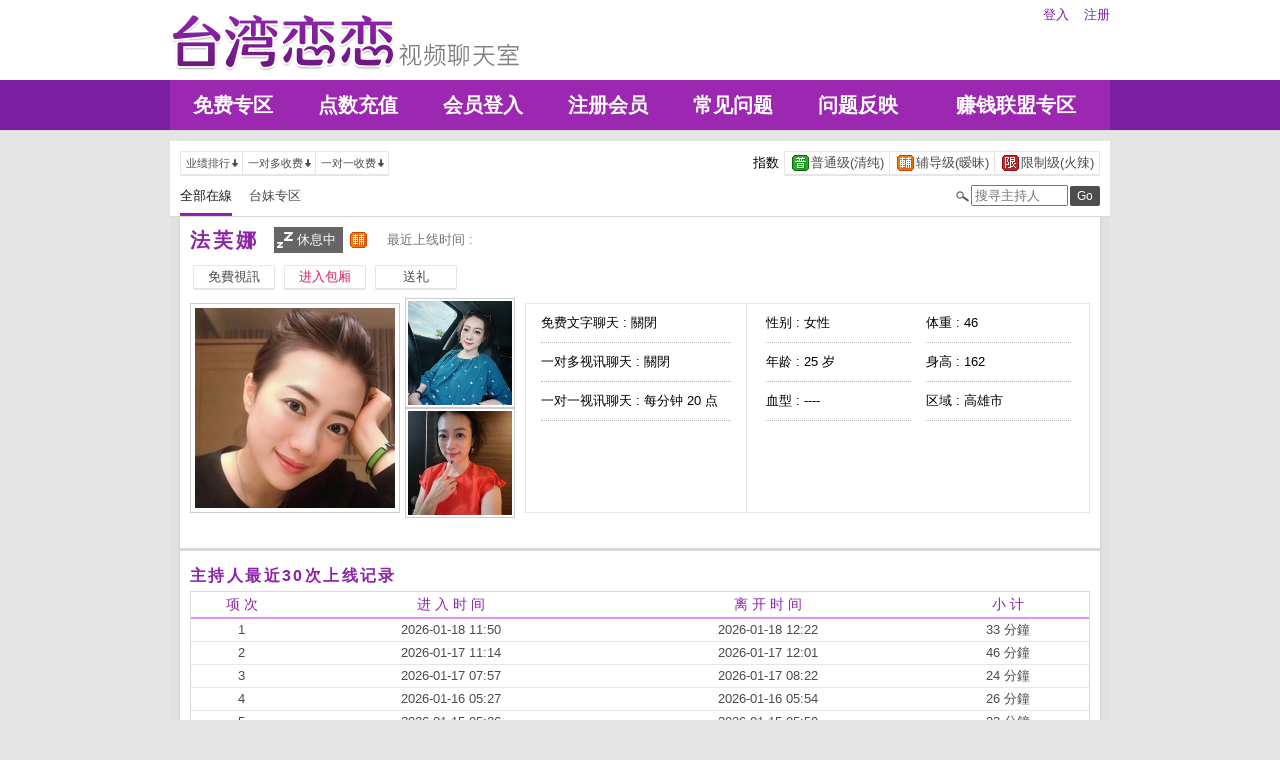

--- FILE ---
content_type: text/html; charset=utf-8
request_url: http://22720.s366ee.com/index.phtml?PUT=a_show&AID=219900&FID=22720
body_size: 20902
content:
<!DOCTYPE html PUBLIC "-//W3C//DTD XHTML 1.0 Transitional//EN" "http://www.w3.org/TR/xhtml1/DTD/xhtml1-transitional.dtd">
<html xmlns="http://www.w3.org/1999/xhtml">
<head>
<TITLE>兔费色情视频直播间</TITLE>
<meta http-equiv="content-type" content="text/html; charset=utf-8">
<meta name="Keywords" content="">
<meta name="description" content="">
<link rel="stylesheet" href="/css/style_20160822.css" type="text/css" media="all" />
<!--link rel="stylesheet" href="/css/style_20151124.css" type="text/css" media="all" /-->
<style type="text/css"><!--
.SS {font-size: 10px;line-height: 14px;}
.S {font-size: 11px;line-height: 16px;}
.M {font-size: 13px;line-height: 18px;}
.L {font-size: 15px;line-height: 20px;}
.LL {font-size: 17px;line-height: 22px;}
--></style>

<script language="JavaScript" type="text/JavaScript">
function GO(AID){
  var AW = screen.availWidth;
  var AH = screen.availHeight;
  CAHT=window.open('/GO/index.phtml?AID='+AID+'&FID=22720','CAHT22720','width='+AW+',height='+AH+',resizable=yes,toolbar=no,location=no,directories=no,status=no,menubar=no,copyhistory=no,top=0,left=0');
}
function MM_openBrWindow(theURL,winName,features) { //v2.0
  window.open(theURL,winName,features);
}
function MM_swapImgRestore() { //v3.0
  var i,x,a=document.MM_sr; for(i=0;a&&i<a.length&&(x=a[i])&&x.oSrc;i++) x.src=x.oSrc;
}
function MM_preloadImages() { //v3.0
  var d=document; if(d.images){ if(!d.MM_p) d.MM_p=new Array();
    var i,j=d.MM_p.length,a=MM_preloadImages.arguments; for(i=0; i<a.length; i++)
    if (a[i].indexOf("#")!=0){ d.MM_p[j]=new Image; d.MM_p[j++].src=a[i];}}
}

function MM_findObj(n, d) { //v4.01
  var p,i,x;  if(!d) d=document; if((p=n.indexOf("?"))>0&&parent.frames.length) {
    d=parent.frames[n.substring(p+1)].document; n=n.substring(0,p);}
  if(!(x=d[n])&&d.all) x=d.all[n]; for (i=0;!x&&i<d.forms.length;i++) x=d.forms[i][n];
  for(i=0;!x&&d.layers&&i<d.layers.length;i++) x=MM_findObj(n,d.layers[i].document);
  if(!x && d.getElementById) x=d.getElementById(n); return x;
}

function MM_swapImage() { //v3.0
  var i,j=0,x,a=MM_swapImage.arguments; document.MM_sr=new Array; for(i=0;i<(a.length-2);i+=3)
   if ((x=MM_findObj(a[i]))!=null){document.MM_sr[j++]=x; if(!x.oSrc) x.oSrc=x.src; x.src=a[i+2];}
}
</script>
</head>
<body>
<div class='TOP_BG'><div class='TOP'><div class='TOP_LOGO'><a href='/index.phtml?FID=22720'><img src='images/logo.png' alt='恋恋'></a></div><div class='TOP_MENU'><div class='TOP_MENU_SUB'><ul class='LOGON'><li><a href='/index.phtml?PUT=up_logon&FID=22720'>登入</a></li><li><a href='/index.phtml?PUT=up_reg&FID=22720'>注册</a></li></ul></div></div></div><div class='TOP_MENU_MAIN'><table class='TOP_MENU_MAIN_LIST' align='right' width='' cellpadding='0' cellspacing='0'><tr><td><a href='/index.phtml?PUT=a_show&SORT=FREE&FID=22720'>免费专区</a></td><td><a href='/PAY/?FID=22720'>点数充值</a></td><td><a href='/index.phtml?PUT=up_logon&FID=22720'>会员登入</a></td><td><a href='/index.phtml?PUT=up_reg&FID=22720'>注册会员</a></td><td><a href='/index.phtml?PUT=faq&FID=22720'>常见问题</a></td><td><a href='/index.phtml?PUT=mailbox&FID=22720'>问题反映</a></td><td><a href='/A/index.phtml?PUT=aweb_reg&FID=22720' target='_blank'>赚钱联盟专区</a></td></tr></table></div></div><table id='wrapper' border='0' cellpadding='0' cellspacing='0'><tr><td id='contain' bgcolor='#e0e0e0'><table width='100%' cellpadding='0' cellspacing='0'><tr><td><!--內文右上區域--> 
<table width='100%' cellpadding='0' cellspacing='0' bgcolor='#ffffff' style='border-bottom:1px solid #d9d9d9' CLASS='S'>
<tr><td colspan='3' height='10'></td></tr>
<tr><td width='10' rowspan='2'></td><td align='left' valign='middle'> 
<!--上排選單-->

<table width='100%' border='0' cellpadding='0' cellspacing='0'><tr><td align='left'>

<table class='connent_btn' border='0' cellpadding='0' cellspacing='0'>
<tr><td><img src='images/connent_btn_left.gif' width='1' height='25'></td><td class='connent_btn_e'>
<a href='./index.phtml?PUT=a_show&SORT=N&FID=22720'><table border='0' cellpadding='0' cellspacing='0' CLASS='S'><tr><td width='5'></td><td>业绩排行</td><td><img src='images/sort.gif' width='10'></td><td width='2'></td></tr></table></a>
</td><td bgcolor='#e6e6e6' width='1'></td><td class='connent_btn_e'>
<a href='./index.phtml?PUT=a_show&SORT=R6&FID=22720'><table border='0' cellpadding='0' cellspacing='0' CLASS='S'><tr><td width='5'></td><td>一对多收费</td><td><img src='images/sort.gif' width='10'> </td><td width='2'></td></tr></table></a>
</td><td bgcolor='#e6e6e6' width='1'></td><td class='connent_btn_e'>
<a href='./index.phtml?PUT=a_show&SORT=R7&FID=22720'><table border='0' cellpadding='0' cellspacing='0' CLASS='S'><tr><td width='5'></td><td>一对一收费</td><td><img src='images/sort.gif' width='10'></td><td width='2'></td></tr></table></a>
</td><td><img src='images/connent_btn_left.gif' width='1'></td></tr>
</table>

</td><td align='right'>

<table class='connent_btn' border='0' cellpadding='0' cellspacing='0'><tr><td class='none'>
<table border='0' cellpadding='1' cellspacing='0' CLASS='M'><tr><td width='5'></td><td>指数</td><td width='2'></td></tr></table> 
</td><td><img src='images/connent_btn_left.gif' width='1'></td><td class='connent_btn_e'>

<a href='./index.phtml?PUT=a_show&SORT=R40&FID=22720'><table border='0' cellpadding='1' cellspacing='0' CLASS='M'><tr><td width='4'></td><td valign='middle'><img src='images/ordinary.gif' width='17' title='节目等级为普通级适合所有年龄层进入'></td><td valign='middle'>普通级(清纯)</td><td width='2'></td></tr></table></a>

</td><td bgcolor='#e6e6e6' width='1'></td><td class='connent_btn_e'>

<a href='./index.phtml?PUT=a_show&SORT=R42&FID=22720'><table border='0' cellpadding='1' cellspacing='0' CLASS='M'><tr><td width='4'></td><td> <img src='images/caution.gif' width='17' title='节目等级为辅导级适合年龄满18岁之成人进入'></td><td>辅导级(暧昧)</td><td width='2'></td></tr></table></a>

</td><td bgcolor='#e6e6e6' width='1'></td><td class='connent_btn_e'>

<a href='./index.phtml?PUT=a_show&SORT=R41&FID=22720'><table border='0' cellpadding='1' cellspacing='0' CLASS='M'><tr><td width='4'></td><td><img src='images/rated.gif' width='17' title='节目等级为限制级适合年龄满21岁之成人进入'></td><td>限制级(火辣)</td><td width='2'></td></tr></table></a>

</td><td><img src='images/connent_btn_left.gif' width='1'></td></tr></table>
 
</td><!--td align='right'-->

<!--
<table class='connent_btn' border='0' cellpadding='0' cellspacing='0'><tr><td class='none'>
<table border='0' cellpadding='1' cellspacing='0' CLASS='M'><tr><td width='5'></td><td>麦克风</td><td width='2'></td></tr></table> 
</td><td><img src='images/connent_btn_left.gif' width='1'></td><td class='connent_btn_e'>
<a href='#'>
<table border='0' cellpadding='1' cellspacing='0' CLASS='M'><tr><td width='4'></td><td><img src='images/mic.gif'></td><td>有</td><td width='2'></td></tr></table>
</a>
</td><td bgcolor='#e6e6e6' width='1'></td><td class='connent_btn_e'>
<a href='#'>
<table border='0' cellpadding='1' cellspacing='0' CLASS='M'><tr><td width='4'></td><td><img src='images/mic_none.gif'></td><td>无</td><td width='2'></td></tr></table>
</a>
</td><td><img src='images/connent_btn_left.gif'></td></tr></table>
-->

<!--/td--></tr></table>
<!--上排選單_end-->
 
</td><td width='10' rowspan='2'></td></tr><tr><td align='left'>

<!--下排選單--> 
<table width='100%' border='0' cellpadding='0' cellspacing='0'><tr height='40'><td>
<table class='top_list' border='0' cellpadding='0' cellspacing='0'><tr><td><a href='./index.phtml?PUT=a_show&SORT=ALL&FID=22720'><li class='on'>全部在線</li></a><a href='./index.phtml?PUT=a_show&SORT=TW&FID=22720'><li>台妹专区</li></a>
<!--
<a href='./index.phtml?PUT=a_show&SORT=TW&FID=22720'><li>新人区</li></a>
<a href='./index.phtml?PUT=a_show&SORT=TW&FID=22720'><li>一对一视讯区</li></a>
<a href='./index.phtml?PUT=a_show&SORT=TW&FID=22720'><li>一对多视讯区</li></a>
<a href='./index.phtml?PUT=a_show&SORT=TW&FID=22720'><li>免费聊天区</li></a>
<a href='./index.phtml?PUT=a_show&SORT=&FID=22720'><li>免费视讯区</li></a>
-->
</td></tr></table>
</td><td width='17'><img src='images/search.png'></td>
<SCRIPT language='JavaScript'>
function CHECK_SEARCH_KEY(FORMNAME){
var error;
if (FORMNAME.KEY_STR.value.length<2){
alert('您輸入的搜尋字串必需多於 2 字元!!');
FORMNAME.KEY_STR.focus();
return false;
}
return true;
}
</SCRIPT>
<form name='SEARCHFORM' action='./index.phtml' align=center method=POST onSubmit='return CHECK_SEARCH_KEY(SEARCHFORM);'>
<input type=hidden name='PUT' value='a_show'>
<input type=hidden name='FID' value='22720'>
<td align='right' width='98'><input name='KEY_STR' type='text' class='input' placeholder='搜寻主持人' VALUE='' size='10' style='margin-right:2px'></td>
<td width='30'><INPUT class='btn btn_gray' type='SUBMIT' VALUE='Go' style='width:30px'></td>
</FORM>
<!--td width='60' align='right'>
<a href="javascript:window.external.AddFavorite(http://www.i722.com)"><button class='btn btn_gray' type='button' style='width:55px'>加最爱</button></a>
</td--></tr></table>
<!--下排選單_end-->

</td></tr></table><table class='content_wbg' width='920' align='center' border='0' cellpadding='0' cellspacing='0'><tr><td><table width='900' align='center' border='0' cellpadding='0' cellspacing='0'><tr height='10'></tr><tr><td colspan='3' align='left'><table class='title_box' border='0' cellpadding='0' cellspacing='0'><tr><td><span class='title h3'> 法芙娜  </span></td><td width='15'></td><td><table bgcolor='#666666'><tr><td><img src='images/offline_w.png'></td> <td><font color='#ffffff'>休息中</font></td> <td></td></tr></table></td><td width='5'></td><td width='19' align='right'> <img src='images/caution.gif' title='节目等级为辅导级适合年龄满18岁之成人进入'></td><td width='5'></td><td valign='middle'><!--img src='images/mic_none.gif'--></td>
<td width='15'></td>
<td valign='middle'> <span class='gray'>最近上线时间 : </span></td>
</tr></table></td></tr><tr height='5'></tr><tr height='40'><td width='' align='left' valign='middle'>
<table><tr><td>

<table class='connent_btn' border='0' cellpadding='0' cellspacing='0'><tr><td><img src='images/connent_btn_left.gif'></td><td class='connent_btn_e'>
<a href='#' onclick="Javascript:GO('219900');"><table border='0' cellpadding='0' cellspacing='0'><tr><td width='5'></td><td WIDTH='70' ALIGN='CENTER'>免費視訊</td><td width='5'></td></tr></table></a>
</td><td><img src='images/connent_btn_left.gif'></td><td class='none' width='5'></td></tr></table>


</td><td>
<table class='connent_btn' border='0' cellpadding='0' cellspacing='0'><tr><td><img src='images/connent_btn_left.gif'></td><td class='connent_btn_e'>
<a target='new' href='#' onclick="Javascript:GO('219900');"><table border='0' cellpadding='0' cellspacing='0'><tr><td width='5'></td><td WIDTH='70' ALIGN='CENTER'><font color='#d81b60'>进入包厢</font></td><td width='5'></td></tr></table></a>
</td><td><img src='images/connent_btn_left.gif'></td><td class='none' width='5'></td></tr></table>

</td><td>

<table class='connent_btn' border='0' cellpadding='0' cellspacing='0'><tr><td><img src='images/connent_btn_left.gif'></td><td class='connent_btn_e'>
<a href='#' onclick='location.href="./index.phtml?PUT=gift_send&AID=219900&FID=22720";'><table border='0' cellpadding='0' cellspacing='0'><tr><td width='5'></td><td WIDTH='70' ALIGN='CENTER'>送礼</td><td width='5'></td></tr></table></a>
</td><td><img src='images/connent_btn_left.gif'></td><td class='none' width='5'></td></tr></table>

<!--/td><td>
<table class='connent_btn' border='0' cellpadding='0' cellspacing='0'><tr><td><img src='images/connent_btn_left.gif'></td><td class='connent_btn_e'>
<a href='./index.phtml?PUT=a_vote_edit&AID=219900&FID=22720'><table border='0' cellpadding='0' cellspacing='0'><tr><td width='5'></td><td>给主持人打分数</td><td width='5'></td></tr></table></a>
</td><td><img src='images/connent_btn_left.gif'></td><td class='none' width='5'></td></tr></table-->
</td></tr></table>



<!--/td><td align='left'>

<table class='top_list' border='0' cellpadding='0' cellspacing='0'><tr><td>
<a href='host_page.html'><li class='on'>个人首页</li></a>
<a href='host_comment.html'><li>评价</li></a>
<a href='host_record.html'><li>记录</li></a>
</td></tr></table>

</td><td align='right'>
<a href='JavaScript:BOOKMARKAID();' class='blue'>加到我的最爱</a>&nbsp;&nbsp;
<a href='faq.html' class='blue'>说明</a-->

</td></tr></table>
</td></tr></table>
<table class='content_wbg' width='920' align='center' border='0' cellpadding='0' cellspacing='0'><tr><td>

<table width='900' align='center' border='0' cellpadding='0' cellspacing='0'><tr><td>
<!--主持照片-->
<table border='0' cellpadding='0' cellspacing='0'>
<tr>
<td width='220' align='left' rowspan='2' class='pic_b'><img src='http://www.hot801.com/A_PH/219900/1-200x200.jpg'> </td>
<td class='pic_s' valign='top'><img src='http://www.hot801.com/A_PH/219900/2-200x200.jpg'> </td>
</tr>
<tr><td class='pic_s' valign='bottom'><img src='http://www.hot801.com/A_PH/219900/3-200x200.jpg'> </td></tr>
</table>
</td>
<td width='10'></td>
<td width='565' align='left'>
<!--主持資料-->
<table width='100%' height='210' border='0' cellpadding='0' cellspacing='1' bgcolor='#e6e6e6'>
<tr><td width='220' bgcolor='#ffffff' align='center' valign='top'>
<table width='190' class='host_info' border='0' cellpadding='0' cellspacing='0'>
<!--tr><td><span class='title p14'>新人主打区</span></td></tr--><tr><td class='dotted'>免费文字聊天 : <span>關閉</span></td></tr><tr><td class='dotted'>一对多视讯聊天 : <span>關閉</span></td></tr><tr><td class='dotted'>一对一视讯聊天 : <span>每分钟 20 点</span></td></tr><tr><td></td></tr></table>
</td>
<td bgcolor='#ffffff' align='center' valign='top'>
<table class='host_info' border='0' cellpadding='0' cellspacing='0'>
<!--tr><td colspan='3'><span class='title p14'>主播资料</span></td></tr--><tr><td class='dotted' width='145'>性别 : 女性</td><td rowspan='4' width='15'></td><td class='dotted' width='145'>体重 : 46</td></tr><tr><td class='dotted'>年龄 : 25 岁</td><td class='dotted'>身高 : 162</td></tr><tr><td class='dotted'>血型 : ----</td><td class='dotted'>区域 : 高雄市</td></tr></table></td></tr></table></td></tr><tr height='25'></tr></table></td></tr><tr height='5'></tr><tr><td></td></tr><tr><td style='border-top:1px solid #d9d9d9'></td></tr><tr><td style='border-top:1px solid #d9d9d9'></td></tr><tr><td style='border-top:1px solid #d9d9d9'>
<table width='900' align='center' border='0' cellpadding='0' cellspacing='0'><tr height='15'></tr>
<tr><td align='left'><span class='title h4'>主持人最近30次上线记录</span></td></tr>
<tr height='5'></tr><tr><td style='border:1px solid #d9d9d9'>

<table class='host_record' width='100%' border='0' cellpadding='0' cellspacing='0'>
<thead><tr><td height='25'>项 次</td><td>进 入 时 间</td><td>离 开 时 间</td><td>小 计</td></tr></thead>
<tbody><TR><TD align='center'>1</TD><TD align='center'>2026-01-18 11:50</TD><TD align='center'>2026-01-18 12:22</TD><TD align='center'>33 分鐘</TD></TR><TR><TD align='center'>2</TD><TD align='center'>2026-01-17 11:14</TD><TD align='center'>2026-01-17 12:01</TD><TD align='center'>46 分鐘</TD></TR><TR><TD align='center'>3</TD><TD align='center'>2026-01-17 07:57</TD><TD align='center'>2026-01-17 08:22</TD><TD align='center'>24 分鐘</TD></TR><TR><TD align='center'>4</TD><TD align='center'>2026-01-16 05:27</TD><TD align='center'>2026-01-16 05:54</TD><TD align='center'>26 分鐘</TD></TR><TR><TD align='center'>5</TD><TD align='center'>2026-01-15 05:26</TD><TD align='center'>2026-01-15 05:59</TD><TD align='center'>33 分鐘</TD></TR><TR><TD align='center'>6</TD><TD align='center'>2026-01-14 05:24</TD><TD align='center'>2026-01-14 05:50</TD><TD align='center'>26 分鐘</TD></TR><TR><TD align='center'>7</TD><TD align='center'>2026-01-10 11:27</TD><TD align='center'>2026-01-10 12:15</TD><TD align='center'>48 分鐘</TD></TR><TR><TD align='center'>8</TD><TD align='center'>2026-01-10 07:47</TD><TD align='center'>2026-01-10 09:34</TD><TD align='center'>108 分鐘</TD></TR><TR><TD align='center'>9</TD><TD align='center'>2026-01-07 05:42</TD><TD align='center'>2026-01-07 06:20</TD><TD align='center'>38 分鐘</TD></TR><TR><TD align='center'>10</TD><TD align='center'>2026-01-06 10:46</TD><TD align='center'>2026-01-06 10:52</TD><TD align='center'>6 分鐘</TD></TR><TR><TD align='center'>11</TD><TD align='center'>2026-01-06 05:33</TD><TD align='center'>2026-01-06 05:59</TD><TD align='center'>26 分鐘</TD></TR><TR><TD align='center'>12</TD><TD align='center'>2026-01-04 06:57</TD><TD align='center'>2026-01-04 07:26</TD><TD align='center'>30 分鐘</TD></TR><TR><TD align='center'>13</TD><TD align='center'>2026-01-03 11:07</TD><TD align='center'>2026-01-03 12:10</TD><TD align='center'>63 分鐘</TD></TR><TR><TD align='center'>14</TD><TD align='center'>2026-01-03 07:43</TD><TD align='center'>2026-01-03 08:09</TD><TD align='center'>26 分鐘</TD></TR><TR><TD align='center'>15</TD><TD align='center'>2025-12-30 20:13</TD><TD align='center'>2025-12-30 22:22</TD><TD align='center'>129 分鐘</TD></TR><TR><TD align='center'>16</TD><TD align='center'>2025-12-30 05:27</TD><TD align='center'>2025-12-30 06:17</TD><TD align='center'>51 分鐘</TD></TR><TR><TD align='center'>17</TD><TD align='center'>2025-12-29 16:56</TD><TD align='center'>2025-12-29 17:03</TD><TD align='center'>7 分鐘</TD></TR><TR><TD align='center'>18</TD><TD align='center'>2025-12-29 16:48</TD><TD align='center'>2025-12-29 16:50</TD><TD align='center'>3 分鐘</TD></TR><TR><TD align='center'>19</TD><TD align='center'>2025-12-29 16:25</TD><TD align='center'>2025-12-29 16:36</TD><TD align='center'>11 分鐘</TD></TR><TR><TD align='center'>20</TD><TD align='center'>2025-12-29 15:11</TD><TD align='center'>2025-12-29 15:37</TD><TD align='center'>26 分鐘</TD></TR><TR><TD align='center'>21</TD><TD align='center'>2025-12-29 15:07</TD><TD align='center'>2025-12-29 15:07</TD><TD align='center'>0 分鐘</TD></TR><TR><TD align='center'>22</TD><TD align='center'>2025-12-29 14:58</TD><TD align='center'>2025-12-29 15:04</TD><TD align='center'>5 分鐘</TD></TR><TR><TD align='center'>23</TD><TD align='center'>2025-12-29 14:52</TD><TD align='center'>2025-12-29 14:54</TD><TD align='center'>3 分鐘</TD></TR><TR><TD align='center'>24</TD><TD align='center'>2025-12-29 13:18</TD><TD align='center'>2025-12-29 13:38</TD><TD align='center'>20 分鐘</TD></TR><TR><TD align='center'>25</TD><TD align='center'>2025-12-28 11:40</TD><TD align='center'>2025-12-28 12:46</TD><TD align='center'>66 分鐘</TD></TR><TR><TD align='center'>26</TD><TD align='center'>2025-12-28 06:49</TD><TD align='center'>2025-12-28 08:14</TD><TD align='center'>84 分鐘</TD></TR><TR><TD align='center'>27</TD><TD align='center'>2025-12-27 10:26</TD><TD align='center'>2025-12-27 11:32</TD><TD align='center'>66 分鐘</TD></TR><TR><TD align='center'>28</TD><TD align='center'>2025-12-27 07:55</TD><TD align='center'>2025-12-27 08:28</TD><TD align='center'>32 分鐘</TD></TR><TR><TD align='center'>29</TD><TD align='center'>2025-12-26 14:31</TD><TD align='center'>2025-12-26 14:42</TD><TD align='center'>11 分鐘</TD></TR><TR><TD align='center'>30</TD><TD align='center'>2025-12-26 13:52</TD><TD align='center'>2025-12-26 13:56</TD><TD align='center'>4 分鐘</TD></TR></tbody></table></td></tr><tr height='25'></tr></table></td></tr></table></td></tr><tr height='5'></tr></table></td></tr></table><div class='FOOTER'>
<table width='940' class='LAST' border='0' cellpadding='0' cellspacing='0'>
<tr><td align='left'><font color='#555555'>任何的意见与问题 请联系</font> <a href='/index.phtml?PUT=up_logon&FID=22720' style='color:#4a148c;'>在线客服</a></td><td align='right'><span class='h6'><font color='#777777'>Copyright ©<A href='http://22720.s366ee.com/index.phtml?FID=22720'>兔费色情视频直播间</A> All rights reserved.</font></span></td>
</tr>
</table>
</div><table width='940' class='LAST' border='0' cellpadding='0' cellspacing='0'><tr><td>台湾裸聊入口网站，台湾裸聊平台，免费在线裸聊视频，性爱裸聊直播间，裸聊直播间视频，免费同城聊天室，午夜视频聊天室真人秀场，国外免费色情直播网站
色情视频直播间，色YY视频直播间频道，日本免费色情直播网站，兔费色情视频直播间，韩国美女视频直播间，成人视讯聊天室网，视频直播聊天室成人，国外免费开放聊天室<br><a href=http://av.kya98.com/ target=_blank><img src=http://shj55.com/ava.jpg width=850 height=250 border=0></a></td></tr></table></body></html>